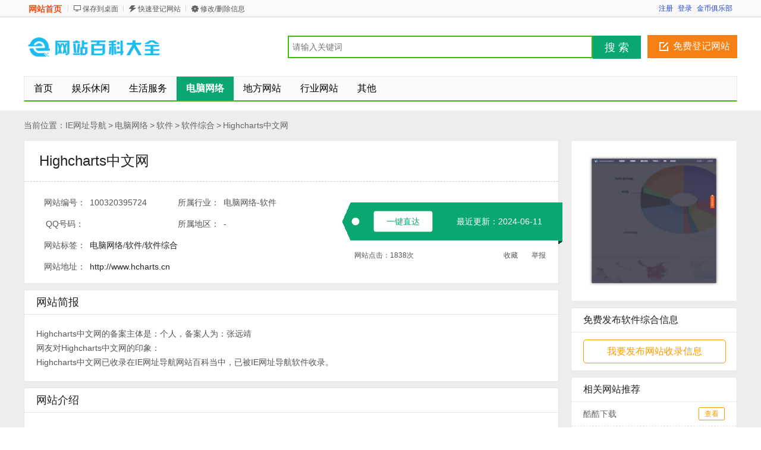

--- FILE ---
content_type: text/html; charset=utf-8
request_url: http://www.iedh.com/info/5724.html
body_size: 9835
content:
<!DOCTYPE html PUBLIC "-//W3C//DTD XHTML 1.0 Transitional//EN" "http://www.w3.org/TR/xhtml1/DTD/xhtml1-transitional.dtd">
<html xmlns="http://www.w3.org/1999/xhtml">
<head>
<meta http-equiv="Content-Type" content="text/html; charset=utf-8" />
<title>Highcharts中文网</title>
<meta name="keywords" content="highcharts,highcharts中文网,charts,stock,stock charts,股票图表,k 线图,highcharts api文档,highcharts教程,highcharts资源下载" />
<meta name="description" content="highcharts中文官网，一站式highcharts学习资源。提供highcharts中文论坛、highcharts在线示例、highcharts中文api、highcharts 中文教程、highcharts资源下载等" />
<meta http-equiv="Cache-Control" content="no-transform" />
<meta http-equiv="Cache-Control" content="no-siteapp" />
<meta property="og:url" content="http://www.iedh.com/info/5724.html"/>
<link rel="alternate" media="only screen and(max-width: 640px)"  href="http://m.iedh.com/info/5724.html" >
<meta name="mobile-agent" content="format=xhtml; url=http://m.iedh.com/info/5724.html" />
<meta name="mobile-agent" content="format=html5; url=http://m.iedh.com/info/5724.html" />
<meta name="mobile-agent" content="format=wml; url=http://m.iedh.com/info/5724.html" />
<script type="text/javascript" src="/template/skin20/js/m.js?20240820141742"></script>
<script>qingtiancms_m.turn("http://m.iedh.com/info/5724.html")</script>
<link rel="stylesheet" href="/template/skin20/images/host/css/style.css?20240820141742" type="text/css" />
<link rel="stylesheet" href="/statics/pinglun/css/pinglun.css?20240820141742" type="text/css" media="screen" />
<script type="text/javascript">var qingtiancms_Details={G_mubanpage:".html",id:"5724",hits:"1838",webdir:"/",pinglunid:"0",pinglunid1:"",pinglunid2:"",pinglunid3:"",title:"Highcharts中文网"};var uyan_config = {'su':'/5724/'}; </script>
<script type="text/javascript" src="/template/skin20/js/public2017.js?20240820141742"></script>
<script type="text/javascript" src="/template/skin20/js/layer/layer.js?20240820141742"></script>

</head>

<body class="green standard">
<div class="bartop floater">
    <div class="barcenter">
        <div class="barleft">
            <ul class="barcity"><span onclick="window.location.href='http://www.iedh.com/'" style="cursor:pointer">网站首页</span></ul> 
            <ul class="line"><u></u></ul>
            <ul class="barcang"><a href="/statics/qingtiancms.ashx?action=DownDesk" target="_blank" title="点击右键，选择“目标另存为...”，将此快捷方式保存到桌面即可">保存到桌面</a></ul>
			
            <ul class="line"><u></u></ul>
            <ul class="barpost"><a href="/my/daohang/shoulu/" rel="nofollow">快速登记网站</a></ul>
            <ul class="line"><u></u></ul>
            <ul class="bardel"><a href="/my/daohang/shoulu/" rel="nofollow">修改/删除信息</a></ul>
			
        </div>
        <div class="barright" id="s_user_center"></div>
    </div>
</div>
<div class="clear"></div>
<div class="logosearchtel">
	<div class="weblogo"><a href="http://www.iedh.com/"><img src="/template/skin20/logo/logo_baike.png" alt="IE网址导航" border="0" height="50" /></a></div>
	
	<div class="postedit">
		<a href="/my/daohang/shoulu/" class="post" rel="nofollow">免费登记网站</a>
	</div>
	
	<div class="websearch">
        <div style="float:none; width:506px;">
            <form action="/statics/searchs.aspx" method="get" onsubmit="return All.SS(this)">
            <div class="s_enter cc">
            <input placeholder="请输入关键词" value="" class="s_input" name="key" id="key" type="text">
            <button class="s_btn" type="submit">搜 索</button>
            </div>
            </form>  
        </div>   
	</div>
</div>
<div class="clearfix"></div>
<div class="daohang">
	<ul>
		<li><a href="/info/" id="index">首页</a></li>
        <li><a target="_self" href="/info/yulexiuxian/" ><font color="">娱乐休闲</font><sup class=""></sup></a></li><li><a target="_self" href="/info/shenghuofuwu/" ><font color="">生活服务</font><sup class=""></sup></a></li><li><a target="_self" href="/info/diannaowangluo/"  class="current"><font color="">电脑网络</font><sup class=""></sup></a></li><li><a target="_self" href="/info/difangwangzhan/" ><font color="">地方网站</font><sup class=""></sup></a></li><li><a target="_self" href="/info/xingyewangzhan/" ><font color="">行业网站</font><sup class=""></sup></a></li><li><a target="_self" href="/info/qita/" ><font color="">其他</font><sup class=""></sup></a></li>
  </ul>
</div>
<div class="clearfix"></div>
<div class="content0113">
    <div class="content0112 p1190">
        <div class="c-left fl">
            <div class="position">
            <div class="l1">当前位置：</div>
            <a href="http://www.iedh.com/">IE网址导航</a>
            <span>&gt;</span><a href="/info/diannaowangluo/">电脑网络</a>
            <span> &gt; </span><a href="/info/diannaowangluo-ruanjian/">软件</a> 
            <span> &gt; </span><a href="/info/diannaowangluo-ruanjian-ruanjianzonghe/">软件综合</a>
            
            <span> &gt; </span><a href="/info/5724.html">Highcharts中文网</a>
            </div>  
            
            <div class="goods-box bj-box">			
                <div class="bj-top">
                    <div class="btm-dash"><a  href="http://www.hcharts.cn" target="_blank">Highcharts中文网</a></div>
                    <div class="btm-dash btm-dash1">
                    <div class="fl bj-num">
                    <ul>
                    <li><label for="">网站编号：</label><span class="lab_l">100320395724</span></li>
                    <li><label for="">所属行业：</label><span class="lab_l">电脑网络-软件</span></li>
                    <li><label for="">QQ号码：</label><span class="lab_l"></span></li>
                    <li><label for="">所属地区：</label><span class="lab_l">-</span></li>
                    <li class="l2"><label for="">网站标签：</label><span class="lab_2"><a href="/tag/电脑网络/" target="_blank">电脑网络</a>/<a href="/tag/软件/" target="_blank">软件</a>/<a href="/tag/软件综合/" target="_blank">软件综合</a></span></li>
                    <li class="l2"><label for="">网站地址：</label><span class="lab_2"><a rel="nofollow" href="http://www.hcharts.cn" target="_blank">http://www.hcharts.cn</a></span></li>
                    </ul>
                    </div>
                    <div class="bd-fr">
                    <p class="quick-btn1">
                    <span class="Qbtn"><a  rel="nofollow"  href="http://www.hcharts.cn" target="_blank">一键直达</a></span>
                    <span class="num-day">最近更新：2024-06-11</span>
                    </p>
                    <p class="quick-btn2">
                    <span class="fl"><span>网站点击：</span><span id="g_div_hits">1838</span>次</span>
                    <span class="fr">
                    <a href="javascript:void(0)"  target="_self"  rel="nofollow" class="favorites" onclick="G_zc.fav.add('/','Highcharts中文网','http://www.hcharts.cn')">收藏</a>
                    <a href="javascript:void(0)"  class="report" rel="nofollow" onClick = "All.FB('/')">举报</a>
                    </span>
                    </p>
                    </div>
                    </div>
                </div>
            </div>  
            
            <div class="goods-box product-inform-box">
                <div class="goods-tit"><span class="fl">网站简报</span></div>
                <div class="pro-info-detail">
                    <div id="pdetail" style="display:block" class="pdetail tab_content_event_class">
                        <div class="d-xi-b">
                            <div>
                            <p>Highcharts中文网的备案主体是：个人，备案人为：张远靖</p>
                            
                            
                            
                            

                        
                            <p>网友对Highcharts中文网的印象：</p>
                            <p></p>
                            <p>
                            Highcharts中文网已收录在IE网址导航网站百科当中，已被IE网址导航<a href='/info/diannaowangluo-ruanjian/'>软件</a>收录。
                            </p>
                            
                    
                            </div>
                        </div>
                    </div>
                </div>
            </div>
            
            <div class="goods-box product-inform-box">
                <div class="goods-tit"><span class="fl">网站介绍</span></div>
                <div class="pro-info-detail">
                    <div id="pdetail" style="display:block" class="pdetail tab_content_event_class">
                        <div class="d-xi-b">
                            <div>
                            <p>Highcharts中文网，一站式Highcharts学习资源!宗旨是提供Highcharts中文学习环境和交流的平台，创办于2013年10月。Highcharts中文网是由个人创办的非营利性网站，网站内容基于或源于 Highcharts官网 (www.highcharts.com)，并全部遵守 CC BY-NC3.0 协议发布。所有的内容只代表个人观点，仅供参考!Highcharts中文网目前已有“中文论坛”、“在线演示”、“中文教程”、“中文API”、“在线测试”、“相关资源”六大核心资源，其中有很多资源还有待完善。网站申明Highcharts是一个非盈利性网站，完全遵循官方Free - Non-commercial 及CC BY-NC 3.0 协议。本站只做学习交流之用，不参与任何商业活动，不承担任何法律责任。Highcharts并不是完全免费的，你在使用和进行开发时，请遵守官方相应的条款，尊重他们的知识版权。特此说明，你在使用Highcharts过程中产生的各种问题与Highcharts中文网无关，本站的所有内容仅供你参考!</p>
                            </div>
                        </div>
                    </div>
                </div>
            </div>
            
            <div class="goods-box product-inform-box">
                <div class="pro-info-detail">
                    <a name="cpinglun"></a>
                    <script>var JqTConfig={"newsid":qingtiancms_Details.id,"dir":qingtiancms_Details.webdir,"newsid2":0,"status":"1","pinglunnumb":"0","hits":"1838"}</script>
                    <div class="bd" id="p-cpmment-div">
                        <div id="p-comment-list">  <div id="list_area_hot">      <div class="p-list_title"><span id="list_title_hot">网友评论</span></div>      <div class="p-list_container" id="list_container_hot">      </div>  </div></div><div class="p-post-area-wapper">  <div class="p-post-area" id="reply_bottom">      <span class="p-post-area-title"><strong>我要评论</strong>(已有<em id="bottom_orgin_count">0</em>条评论，共<em id="bottom_total_count">1838</em>人参与)</span>      <textarea id="p-bottom_content" style="color: rgb(0, 0, 0); background: none repeat scroll 0% 0% rgb(255, 255, 255); overflow: auto;" onKeyUp="JqT.a(this,300,'p-bottom_mcblog_count')"></textarea><input name="p-hide-parent-id" value="0" type="hidden" id="p-hide-parent-id" />      <div class="p-post-area-action ">          <span class="p-left" id="p-p-left-span"><em id="bottom_login_tips" style="display: block;">发言请遵守相关规定</em></span>          <span class="p-right">          <input type="button" style="float:right" value="评论" id="bottom_post_btn" class="p-italk-bt" onclick="JqT.g('p-hide-parent-id').value='0';JqT.b(JqT.g('p-bottom_content'));">          <span id="bottom_mcblog_contain" style="float: right; margin: 3px 5px 0px 0px; color: rgb(102, 102, 102);">              <span style="color:#999999;" id="bottom_mcblog_countguid">                  还能输入<span id="p-bottom_mcblog_count">300</span>个字              </span>          </span>          </span>      </div>  </div></div>
                    </div>
                </div>
            </div>           
            
            <div class="goods-box" style="background:#f6f6f6;">
                <div class="goods-tit" style="margin-bottom:20px">新加入的网站</div>    
                <div class="goods-tj">
                    <ul>
                    <li><h3><a target="_blank" href="/info/4481.html">甘肃电视台</a></h3><p>电视</p><div class="f14">加入时间：2021-07-02</div><div class="f14">中国</div><div class="tj-btn"><a target="_blank" href="/info/4481.html">网站详情</a></div></li><li><h3><a target="_blank" href="/info/3960.html">QQ军事图片</a></h3><p>军事</p><div class="f14">加入时间：2021-07-02</div><div class="f14">中国</div><div class="tj-btn"><a target="_blank" href="/info/3960.html">网站详情</a></div></li><li><h3><a target="_blank" href="/info/2682.html">三联生活周刊网</a></h3><p>新闻</p><div class="f14">加入时间：2021-07-02</div><div class="f14">中国:北京:北京</div><div class="tj-btn"><a target="_blank" href="/info/2682.html">网站详情</a></div></li><li><h3><a target="_blank" href="/info/1863.html">今日说法</a></h3><p>法律</p><div class="f14">加入时间：2021-07-02</div><div class="f14">中国</div><div class="tj-btn"><a target="_blank" href="/info/1863.html">网站详情</a></div></li><li><h3><a target="_blank" href="/info/1744.html">人民教育出版社</a></h3><p>教学</p><div class="f14">加入时间：2021-07-02</div><div class="f14">中国</div><div class="tj-btn"><a target="_blank" href="/info/1744.html">网站详情</a></div></li><li><h3><a target="_blank" href="/info/1635.html">北方新报</a></h3><p>内蒙古</p><div class="f14">加入时间：2021-07-02</div><div class="f14">中国:内蒙古:呼和浩特</div><div class="tj-btn"><a target="_blank" href="/info/1635.html">网站详情</a></div></li><li><h3><a target="_blank" href="/info/1602.html">澳门日报</a></h3><p>澳门</p><div class="f14">加入时间：2021-07-02</div><div class="f14">中国</div><div class="tj-btn"><a target="_blank" href="/info/1602.html">网站详情</a></div></li><li><h3><a target="_blank" href="/info/1505.html">华龙网</a></h3><p>重庆</p><div class="f14">加入时间：2021-07-02</div><div class="f14">中国:重庆:重庆</div><div class="tj-btn"><a target="_blank" href="/info/1505.html">网站详情</a></div></li><li><h3><a target="_blank" href="/info/1295.html">中安在线</a></h3><p>安徽</p><div class="f14">加入时间：2021-07-02</div><div class="f14">中国:安徽:合肥</div><div class="tj-btn"><a target="_blank" href="/info/1295.html">网站详情</a></div></li><li><h3><a target="_blank" href="/info/1155.html">浙江在线</a></h3><p>浙江</p><div class="f14">加入时间：2021-07-02</div><div class="f14">中国:浙江:杭州</div><div class="tj-btn"><a target="_blank" href="/info/1155.html">网站详情</a></div></li><li><h3><a target="_blank" href="/info/824.html">山东新闻网</a></h3><p>山东</p><div class="f14">加入时间：2021-07-02</div><div class="f14">中国</div><div class="tj-btn"><a target="_blank" href="/info/824.html">网站详情</a></div></li><li><h3><a target="_blank" href="/info/765.html">长江网</a></h3><p>湖北</p><div class="f14">加入时间：2021-07-02</div><div class="f14">中国:湖北:武汉</div><div class="tj-btn"><a target="_blank" href="/info/765.html">网站详情</a></div></li><li><h3><a target="_blank" href="/info/682.html">深圳新闻网</a></h3><p>广东</p><div class="f14">加入时间：2021-07-02</div><div class="f14">中国:广东:深圳</div><div class="tj-btn"><a target="_blank" href="/info/682.html">网站详情</a></div></li><li><h3><a target="_blank" href="/info/433.html">凤凰网军事</a></h3><p>军事</p><div class="f14">加入时间：2021-07-02</div><div class="f14">中国</div><div class="tj-btn"><a target="_blank" href="/info/433.html">网站详情</a></div></li><li><h3><a target="_blank" href="/info/5723.html">合肥司瓦图网络公司</a></h3><p>软件</p><div class="f14">加入时间：2016-01-01</div><div class="f14">中国</div><div class="tj-btn"><a target="_blank" href="/info/5723.html">网站详情</a></div></li><li><h3><a target="_blank" href="/info/5722.html">前端里</a></h3><p>软件</p><div class="f14">加入时间：2016-01-01</div><div class="f14">中国</div><div class="tj-btn"><a target="_blank" href="/info/5722.html">网站详情</a></div></li>      
                     </ul>
                </div>
            </div>
            
            <div class="company">				
                <div class="goods-tit">相关的分类</div>
                <div class="com-tuij">
                    <div class="every-com">
                            <ul><li><a title="IE网址导航软件下载" href="/info/diannaowangluo-ruanjian-ruanjianxiazai/" target="_blank">软件下载</a></li><li><a title="IE网址导航驱动下载" href="/info/diannaowangluo-ruanjian-qudongxiazai/" target="_blank">驱动下载</a></li><li><a title="IE网址导航装机软件" href="/info/diannaowangluo-ruanjian-zhuangjiruanjian/" target="_blank">装机软件</a></li><li><a title="IE网址导航国外软件下载站" href="/info/diannaowangluo-ruanjian-guowairuanjianxi/" target="_blank">国外软件下载站</a></li><li><a title="IE网址导航电子邮箱" href="/info/diannaowangluo-youxiang-dianziyouxiang/" target="_blank">电子邮箱</a></li><li><a title="IE网址导航网络相册/硬盘" href="/info/diannaowangluo-youxiang-wangluoxiangceyi/" target="_blank">网络相册/硬盘</a></li><li><a title="IE网址导航博客" href="/info/diannaowangluo-boke-boke/" target="_blank">博客</a></li><li><a title="IE网址导航病毒防治" href="/info/diannaowangluo-shadu-bingdufangzhi/" target="_blank">病毒防治</a></li><li><a title="IE网址导航木马/插件查杀" href="/info/diannaowangluo-shadu-mumachajianchash/" target="_blank">木马/插件查杀</a></li><li><a title="IE网址导航病毒/安全论坛" href="/info/diannaowangluo-shadu-bingduanquanlunt/" target="_blank">病毒/安全论坛</a></li><li><a title="IE网址导航黑客安全" href="/info/diannaowangluo-shadu-heikeanquan/" target="_blank">黑客安全</a></li><li><a title="IE网址导航硬件资讯" href="/info/diannaowangluo-yingjian-yingjianzixun/" target="_blank">硬件资讯</a></li><li><a title="IE网址导航论坛/报价" href="/info/diannaowangluo-yingjian-luntanbaojia/" target="_blank">论坛/报价</a></li><li><a title="IE网址导航驱动程序下载" href="/info/diannaowangluo-yingjian-qudongchengxuxia/" target="_blank">驱动程序下载</a></li><li><a title="IE网址导航硬件评测" href="/info/diannaowangluo-yingjian-yingjianpingce/" target="_blank">硬件评测</a></li><li><a title="IE网址导航服务器资讯" href="/info/diannaowangluo-yingjian-fuwuqizixun/" target="_blank">服务器资讯</a></li><li><a title="IE网址导航军事名站" href="/info/diannaowangluo-junshi-junshimingzhan/" target="_blank">军事名站</a></li><li><a title="IE网址导航桌面主题美化" href="/info/diannaowangluo-bizhi-zhuomianzhutimei/" target="_blank">桌面主题美化</a></li><li><a title="IE网址导航系统美化论坛" href="/info/diannaowangluo-bizhi-xitongmeihualunt/" target="_blank">系统美化论坛</a></li><li><a title="IE网址导航设计" href="/info/diannaowangluo-bizhi-sheji/" target="_blank">设计</a></li><li><a title="IE网址导航聊天软件" href="/info/diannaowangluo-liaotian-liaotianruanjian/" target="_blank">聊天软件</a></li><li><a title="IE网址导航聊天室" href="/info/diannaowangluo-liaotian-liaotianshi/" target="_blank">聊天室</a></li><li><a title="IE网址导航聊天辅助" href="/info/diannaowangluo-liaotian-liaotianfuzhu/" target="_blank">聊天辅助</a></li><li><a title="IE网址导航QQ空间代码" href="/info/diannaowangluo-liaotian-qqkongjiandaima/" target="_blank">QQ空间代码</a></li><li><a title="IE网址导航QQ相关" href="/info/diannaowangluo-liaotian-qqxiangguan/" target="_blank">QQ相关</a></li><li><a title="IE网址导航主页制作网址" href="/info/diannaowangluo-wangye-zhuyezhizuowangz/" target="_blank">主页制作网址</a></li><li><a title="IE网址导航域名主机" href="/info/diannaowangluo-wangye-yumingzhuji/" target="_blank">域名主机</a></li><li><a title="IE网址导航站长资源" href="/info/diannaowangluo-wangye-zhanchangziyuan/" target="_blank">站长资源</a></li></ul>
                    </div>
                </div>
            </div>
            <div class="tishi">
                <p><em></em><span class="c-red">提示：</span>Highcharts中文网信息由IE网址导航友发布，其真实性及合法性由发布人负责。IE网址导航仅引用以供用户参考。详情请阅读IE网址导航免责条款。</p>
            </div>
        </div> 	
        <div class="c-right fr">
        	
        	<div class="com-xx-box">
            <div class="show-pic"><img src="http://www.iedh.com/upload3/ico/2020/08-08/20200808170203543111_small.jpg" class="imginfo" title="Highcharts中文网" alt="Highcharts中文网"></div>
            </div>
            
			
            <div class="com-xx-box">
                <div class="goods-tit">免费发布软件综合信息</div>
                 <div class="goods-tit-next">
                    <div class="com-xx">
                        <a href="/about/add.html" target="_blank"  rel="nofollow" class="com-xx-a"><div class="btn1">我要发布网站收录信息</div></a>
                    </div>
                </div>
            </div>
			
            
            <div class="com-xx-box">
                <div class="goods-tit">相关网站推荐</div>    
                <div class="relatRecom">
                    <ul><li><p><a href="/info/6031.html" target="_blank">酷酷下载</a></p><a href="/info/6031.html" class="rDetailsBtn" target="_blank">查看</a></li><li><p><a href="/info/5986.html" target="_blank">电脑爱好者之家</a></p><a href="/info/5986.html" class="rDetailsBtn" target="_blank">查看</a></li><li><p><a href="/info/5489.html" target="_blank">OpenWrt中文网</a></p><a href="/info/5489.html" class="rDetailsBtn" target="_blank">查看</a></li><li><p><a href="/info/5569.html" target="_blank">中国w3c</a></p><a href="/info/5569.html" class="rDetailsBtn" target="_blank">查看</a></li><li><p><a href="/info/25924.html" target="_blank">蓝点网</a></p><a href="/info/25924.html" class="rDetailsBtn" target="_blank">查看</a></li><li><p><a href="/info/5638.html" target="_blank">翔云网络</a></p><a href="/info/5638.html" class="rDetailsBtn" target="_blank">查看</a></li><li><p><a href="/info/5863.html" target="_blank">零度软件</a></p><a href="/info/5863.html" class="rDetailsBtn" target="_blank">查看</a></li><li><p><a href="/info/5931.html" target="_blank">华夏联盟网</a></p><a href="/info/5931.html" class="rDetailsBtn" target="_blank">查看</a></li><li><p><a href="/info/25940.html" target="_blank">上海方度科技</a></p><a href="/info/25940.html" class="rDetailsBtn" target="_blank">查看</a></li><li><p><a href="/info/5639.html" target="_blank">爱盟下载</a></p><a href="/info/5639.html" class="rDetailsBtn" target="_blank">查看</a></li>
                     </ul>
                </div>
            </div>
            
            <div class="com-xx-box">
                <div class="goods-tit">您感兴趣的网站</div>    
                <div class="relatRecom">
                    <ul><li><p><a href="/info/351.html" target="_blank">天空软件站</a></p><a href="/info/351.html" class="rDetailsBtn" target="_blank">查看</a>
                        </li><li><p><a href="/info/352.html" target="_blank">华军软件园</a></p><a href="/info/352.html" class="rDetailsBtn" target="_blank">查看</a>
                        </li><li><p><a href="/info/353.html" target="_blank">太平洋下载</a></p><a href="/info/353.html" class="rDetailsBtn" target="_blank">查看</a>
                        </li><li><p><a href="/info/354.html" target="_blank">新浪下载</a></p><a href="/info/354.html" class="rDetailsBtn" target="_blank">查看</a>
                        </li><li><p><a href="/info/355.html" target="_blank">中关村下载</a></p><a href="/info/355.html" class="rDetailsBtn" target="_blank">查看</a>
                        </li><li><p><a href="/info/356.html" target="_blank">驱动之家</a></p><a href="/info/356.html" class="rDetailsBtn" target="_blank">查看</a>
                        </li><li><p><a href="/info/357.html" target="_blank">非凡软件</a></p><a href="/info/357.html" class="rDetailsBtn" target="_blank">查看</a>
                        </li><li><p><a href="/info/358.html" target="_blank">常用软件下载</a></p><a href="/info/358.html" class="rDetailsBtn" target="_blank">查看</a>
                        </li><li><p><a href="/info/359.html" target="_blank">绿色软件联盟</a></p><a href="/info/359.html" class="rDetailsBtn" target="_blank">查看</a>
                        </li><li><p><a href="/info/360.html" target="_blank">vista之家</a></p><a href="/info/360.html" class="rDetailsBtn" target="_blank">查看</a>
                        </li>
                     </ul>
                </div>
            </div>
            
        </div>
        <div class="clear"></div>
        <div class="footsearch new">
            <ul>
            <form method="get" action="/statics/searchs.aspx" name="footsearch" target="_blank" onsubmit="return All.SS2(this)">
                <input name="key" id="key2" type="text" class="footsearch_input" id="searchfooter">
                <input type="submit" value="信息快速搜索" class="footsearch_submit">
                <input type="button" onclick="window.open('/my/daohang/shoulu/')" class="footsearch_post" value="免费登记网站">
            </form>
            </ul>
        </div>
    </div> 
    <div class="pw1200"> 
	<div class="footer1101">
		<p class="btmlink"><span class="fl">  <a href="/about/about.html">关于本站</a> | <a href="/about/add.html">网站收录申请</a> | <a href="/statics/turn/?a=1031&id=37979"style="color:#FF0000;">购买快审</a> | <a href="/about/sk.html">意见反馈</a> | <a href="/about/map.html">网站地图</a> | <a href="/statics/turn/?a=1031&id=28147">深圳市你好信息科技有限公司旗下项目网站</a> | <a href="/statics/turn/?a=1031&id=44126"style="color:#FF0000;">网站已出（备案保留15天）</a></span><span class="fr">&copy;<script type="text/javascript">document.write(new Date().getFullYear());</script>&nbsp;<a target="_self" href="http://www.iedh.com/">IE网址导航</a></span></p>
	</div>
	<div id="mh-rtop"><a href="#" class="gotop" target="_self">回到顶部</a><a href="javascript:void(0)" onClick="All.FB(qTcms20.dir)" class="feedback" target="_self">意见反馈</a></div>
</div>		

<div style="display:none"><script>
var _hmt = _hmt || [];
(function() {
  var hm = document.createElement("script");
  hm.src = "https://hm.baidu.com/hm.js?279010e4372174cae4d67658c81aa649";
  var s = document.getElementsByTagName("script")[0]; 
  s.parentNode.insertBefore(hm, s);
})();
</script>

<script>
var _hmt = _hmt || [];
(function() {
  var hm = document.createElement("script");
  hm.src = "https://hm.baidu.com/hm.js?9d213cd608a84cde39eaadb41af91cb0";
  var s = document.getElementsByTagName("script")[0]; 
  s.parentNode.insertBefore(hm, s);
})();
</script>





<a href="/360/" title="360网址导航" target="_blank">360网址导航</a>
<a href="/sogou/" title="搜狗网址导航" target="_blank">搜狗网址导航</a>
<a href="/2345/" title="2345网址导航" target="_blank">2345网址导航</a>
<a href="/hao123/" title="hao123网址导航" target="_blank">hao123网址导航</a>
<a href="/114la/" title="114la网址导航" target="_blank">114la网址导航</a>
<a href="/daohang/" title="上网导航" target="_blank">上网导航</a>
<a href="/duba/" title="毒霸网址导航" target="_blank">毒霸网址导航</a>
<a href="/265/" title="265网址导航" target="_blank">265网址导航</a>
<a href="/bing/" title="bing网址导航" target="_blank">bing网址导航</a></div>
<script>
(function(){
    var bp = document.createElement('script');
    var curProtocol = window.location.protocol.split(':')[0];
    if (curProtocol === 'https') {
        bp.src = 'https://zz.bdstatic.com/linksubmit/push.js';
    }
    else {
        bp.src = 'http://push.zhanzhang.baidu.com/push.js';
    }
    var s = document.getElementsByTagName("script")[0];
    s.parentNode.insertBefore(bp, s);
})();
</script>
      		
</div>
<script language="javascript" src="/statics/pinglun/js/pinglun.js"></script>
<div id="mh-rtop"><a href="#" class="gotop" target="_self">回到顶部</a><a href="javascript:void(0)" onClick="All.FB('/')" class="feedback" target="_self">意见反馈</a></div>
<script>DetailHost.Init();All.T();G_zc.init("/","金币");var G_share_={"img":"/statics/images/shareico.png","id":"89860593","top":265,"left":-650,"pic":"http://www.iedh.com/upload3/ico/2020/08-08/20200808170203543111_small.jpg","txt":""}</script>
<script type="text/javascript" src="/template/skin20/js/baidushare.js?20240820141742"></script>
</body>
</html>